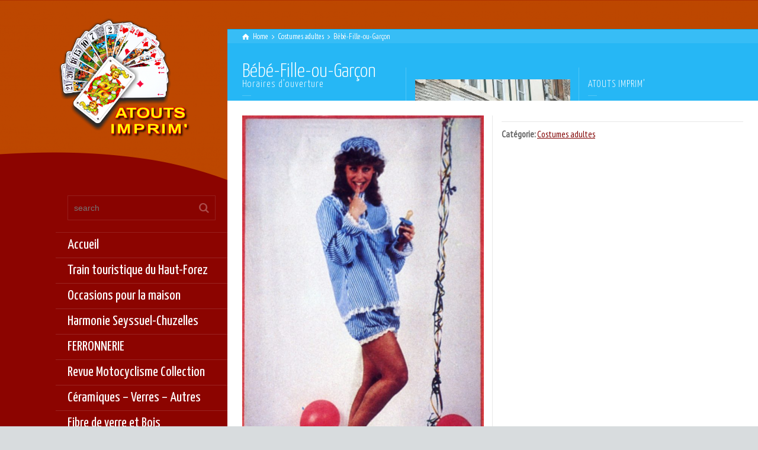

--- FILE ---
content_type: text/html; charset=UTF-8
request_url: https://atoutsimprim-vienne.fr/product-details/bebe-fille-ou-garcon/
body_size: 12505
content:
<!doctype html>
<html lang="fr-FR" class="no-js">
<head> 
<meta charset="UTF-8" />  
<meta name="viewport" content="width=device-width, initial-scale=1, maximum-scale=1">
 
<title>Bébé-Fille-ou-Garçon &#8211; Atouts Imprim</title>
<meta name='robots' content='max-image-preview:large' />
<script type="text/javascript">/*<![CDATA[ */ var html = document.getElementsByTagName("html")[0]; html.className = html.className.replace("no-js", "js"); window.onerror=function(e,f){var body = document.getElementsByTagName("body")[0]; body.className = body.className.replace("rt-loading", ""); var e_file = document.createElement("a");e_file.href = f;console.log( e );console.log( e_file.pathname );}/* ]]>*/</script>
<link rel='dns-prefetch' href='//fonts.googleapis.com' />
<link rel="alternate" type="application/rss+xml" title="Atouts Imprim &raquo; Flux" href="https://atoutsimprim-vienne.fr/feed/" />
<link rel="alternate" type="application/rss+xml" title="Atouts Imprim &raquo; Flux des commentaires" href="https://atoutsimprim-vienne.fr/comments/feed/" />
<script type="text/javascript">
window._wpemojiSettings = {"baseUrl":"https:\/\/s.w.org\/images\/core\/emoji\/14.0.0\/72x72\/","ext":".png","svgUrl":"https:\/\/s.w.org\/images\/core\/emoji\/14.0.0\/svg\/","svgExt":".svg","source":{"concatemoji":"https:\/\/atoutsimprim-vienne.fr\/wp-includes\/js\/wp-emoji-release.min.js?ver=6.2.8"}};
/*! This file is auto-generated */
!function(e,a,t){var n,r,o,i=a.createElement("canvas"),p=i.getContext&&i.getContext("2d");function s(e,t){p.clearRect(0,0,i.width,i.height),p.fillText(e,0,0);e=i.toDataURL();return p.clearRect(0,0,i.width,i.height),p.fillText(t,0,0),e===i.toDataURL()}function c(e){var t=a.createElement("script");t.src=e,t.defer=t.type="text/javascript",a.getElementsByTagName("head")[0].appendChild(t)}for(o=Array("flag","emoji"),t.supports={everything:!0,everythingExceptFlag:!0},r=0;r<o.length;r++)t.supports[o[r]]=function(e){if(p&&p.fillText)switch(p.textBaseline="top",p.font="600 32px Arial",e){case"flag":return s("\ud83c\udff3\ufe0f\u200d\u26a7\ufe0f","\ud83c\udff3\ufe0f\u200b\u26a7\ufe0f")?!1:!s("\ud83c\uddfa\ud83c\uddf3","\ud83c\uddfa\u200b\ud83c\uddf3")&&!s("\ud83c\udff4\udb40\udc67\udb40\udc62\udb40\udc65\udb40\udc6e\udb40\udc67\udb40\udc7f","\ud83c\udff4\u200b\udb40\udc67\u200b\udb40\udc62\u200b\udb40\udc65\u200b\udb40\udc6e\u200b\udb40\udc67\u200b\udb40\udc7f");case"emoji":return!s("\ud83e\udef1\ud83c\udffb\u200d\ud83e\udef2\ud83c\udfff","\ud83e\udef1\ud83c\udffb\u200b\ud83e\udef2\ud83c\udfff")}return!1}(o[r]),t.supports.everything=t.supports.everything&&t.supports[o[r]],"flag"!==o[r]&&(t.supports.everythingExceptFlag=t.supports.everythingExceptFlag&&t.supports[o[r]]);t.supports.everythingExceptFlag=t.supports.everythingExceptFlag&&!t.supports.flag,t.DOMReady=!1,t.readyCallback=function(){t.DOMReady=!0},t.supports.everything||(n=function(){t.readyCallback()},a.addEventListener?(a.addEventListener("DOMContentLoaded",n,!1),e.addEventListener("load",n,!1)):(e.attachEvent("onload",n),a.attachEvent("onreadystatechange",function(){"complete"===a.readyState&&t.readyCallback()})),(e=t.source||{}).concatemoji?c(e.concatemoji):e.wpemoji&&e.twemoji&&(c(e.twemoji),c(e.wpemoji)))}(window,document,window._wpemojiSettings);
</script>
<style type="text/css">
img.wp-smiley,
img.emoji {
	display: inline !important;
	border: none !important;
	box-shadow: none !important;
	height: 1em !important;
	width: 1em !important;
	margin: 0 0.07em !important;
	vertical-align: -0.1em !important;
	background: none !important;
	padding: 0 !important;
}
</style>
	<link rel='stylesheet' id='wp-block-library-css' href='https://atoutsimprim-vienne.fr/wp-includes/css/dist/block-library/style.min.css?ver=6.2.8' type='text/css' media='all' />
<link rel='stylesheet' id='classic-theme-styles-css' href='https://atoutsimprim-vienne.fr/wp-includes/css/classic-themes.min.css?ver=6.2.8' type='text/css' media='all' />
<style id='global-styles-inline-css' type='text/css'>
body{--wp--preset--color--black: #000000;--wp--preset--color--cyan-bluish-gray: #abb8c3;--wp--preset--color--white: #ffffff;--wp--preset--color--pale-pink: #f78da7;--wp--preset--color--vivid-red: #cf2e2e;--wp--preset--color--luminous-vivid-orange: #ff6900;--wp--preset--color--luminous-vivid-amber: #fcb900;--wp--preset--color--light-green-cyan: #7bdcb5;--wp--preset--color--vivid-green-cyan: #00d084;--wp--preset--color--pale-cyan-blue: #8ed1fc;--wp--preset--color--vivid-cyan-blue: #0693e3;--wp--preset--color--vivid-purple: #9b51e0;--wp--preset--gradient--vivid-cyan-blue-to-vivid-purple: linear-gradient(135deg,rgba(6,147,227,1) 0%,rgb(155,81,224) 100%);--wp--preset--gradient--light-green-cyan-to-vivid-green-cyan: linear-gradient(135deg,rgb(122,220,180) 0%,rgb(0,208,130) 100%);--wp--preset--gradient--luminous-vivid-amber-to-luminous-vivid-orange: linear-gradient(135deg,rgba(252,185,0,1) 0%,rgba(255,105,0,1) 100%);--wp--preset--gradient--luminous-vivid-orange-to-vivid-red: linear-gradient(135deg,rgba(255,105,0,1) 0%,rgb(207,46,46) 100%);--wp--preset--gradient--very-light-gray-to-cyan-bluish-gray: linear-gradient(135deg,rgb(238,238,238) 0%,rgb(169,184,195) 100%);--wp--preset--gradient--cool-to-warm-spectrum: linear-gradient(135deg,rgb(74,234,220) 0%,rgb(151,120,209) 20%,rgb(207,42,186) 40%,rgb(238,44,130) 60%,rgb(251,105,98) 80%,rgb(254,248,76) 100%);--wp--preset--gradient--blush-light-purple: linear-gradient(135deg,rgb(255,206,236) 0%,rgb(152,150,240) 100%);--wp--preset--gradient--blush-bordeaux: linear-gradient(135deg,rgb(254,205,165) 0%,rgb(254,45,45) 50%,rgb(107,0,62) 100%);--wp--preset--gradient--luminous-dusk: linear-gradient(135deg,rgb(255,203,112) 0%,rgb(199,81,192) 50%,rgb(65,88,208) 100%);--wp--preset--gradient--pale-ocean: linear-gradient(135deg,rgb(255,245,203) 0%,rgb(182,227,212) 50%,rgb(51,167,181) 100%);--wp--preset--gradient--electric-grass: linear-gradient(135deg,rgb(202,248,128) 0%,rgb(113,206,126) 100%);--wp--preset--gradient--midnight: linear-gradient(135deg,rgb(2,3,129) 0%,rgb(40,116,252) 100%);--wp--preset--duotone--dark-grayscale: url('#wp-duotone-dark-grayscale');--wp--preset--duotone--grayscale: url('#wp-duotone-grayscale');--wp--preset--duotone--purple-yellow: url('#wp-duotone-purple-yellow');--wp--preset--duotone--blue-red: url('#wp-duotone-blue-red');--wp--preset--duotone--midnight: url('#wp-duotone-midnight');--wp--preset--duotone--magenta-yellow: url('#wp-duotone-magenta-yellow');--wp--preset--duotone--purple-green: url('#wp-duotone-purple-green');--wp--preset--duotone--blue-orange: url('#wp-duotone-blue-orange');--wp--preset--font-size--small: 13px;--wp--preset--font-size--medium: 20px;--wp--preset--font-size--large: 36px;--wp--preset--font-size--x-large: 42px;--wp--preset--spacing--20: 0.44rem;--wp--preset--spacing--30: 0.67rem;--wp--preset--spacing--40: 1rem;--wp--preset--spacing--50: 1.5rem;--wp--preset--spacing--60: 2.25rem;--wp--preset--spacing--70: 3.38rem;--wp--preset--spacing--80: 5.06rem;--wp--preset--shadow--natural: 6px 6px 9px rgba(0, 0, 0, 0.2);--wp--preset--shadow--deep: 12px 12px 50px rgba(0, 0, 0, 0.4);--wp--preset--shadow--sharp: 6px 6px 0px rgba(0, 0, 0, 0.2);--wp--preset--shadow--outlined: 6px 6px 0px -3px rgba(255, 255, 255, 1), 6px 6px rgba(0, 0, 0, 1);--wp--preset--shadow--crisp: 6px 6px 0px rgba(0, 0, 0, 1);}:where(.is-layout-flex){gap: 0.5em;}body .is-layout-flow > .alignleft{float: left;margin-inline-start: 0;margin-inline-end: 2em;}body .is-layout-flow > .alignright{float: right;margin-inline-start: 2em;margin-inline-end: 0;}body .is-layout-flow > .aligncenter{margin-left: auto !important;margin-right: auto !important;}body .is-layout-constrained > .alignleft{float: left;margin-inline-start: 0;margin-inline-end: 2em;}body .is-layout-constrained > .alignright{float: right;margin-inline-start: 2em;margin-inline-end: 0;}body .is-layout-constrained > .aligncenter{margin-left: auto !important;margin-right: auto !important;}body .is-layout-constrained > :where(:not(.alignleft):not(.alignright):not(.alignfull)){max-width: var(--wp--style--global--content-size);margin-left: auto !important;margin-right: auto !important;}body .is-layout-constrained > .alignwide{max-width: var(--wp--style--global--wide-size);}body .is-layout-flex{display: flex;}body .is-layout-flex{flex-wrap: wrap;align-items: center;}body .is-layout-flex > *{margin: 0;}:where(.wp-block-columns.is-layout-flex){gap: 2em;}.has-black-color{color: var(--wp--preset--color--black) !important;}.has-cyan-bluish-gray-color{color: var(--wp--preset--color--cyan-bluish-gray) !important;}.has-white-color{color: var(--wp--preset--color--white) !important;}.has-pale-pink-color{color: var(--wp--preset--color--pale-pink) !important;}.has-vivid-red-color{color: var(--wp--preset--color--vivid-red) !important;}.has-luminous-vivid-orange-color{color: var(--wp--preset--color--luminous-vivid-orange) !important;}.has-luminous-vivid-amber-color{color: var(--wp--preset--color--luminous-vivid-amber) !important;}.has-light-green-cyan-color{color: var(--wp--preset--color--light-green-cyan) !important;}.has-vivid-green-cyan-color{color: var(--wp--preset--color--vivid-green-cyan) !important;}.has-pale-cyan-blue-color{color: var(--wp--preset--color--pale-cyan-blue) !important;}.has-vivid-cyan-blue-color{color: var(--wp--preset--color--vivid-cyan-blue) !important;}.has-vivid-purple-color{color: var(--wp--preset--color--vivid-purple) !important;}.has-black-background-color{background-color: var(--wp--preset--color--black) !important;}.has-cyan-bluish-gray-background-color{background-color: var(--wp--preset--color--cyan-bluish-gray) !important;}.has-white-background-color{background-color: var(--wp--preset--color--white) !important;}.has-pale-pink-background-color{background-color: var(--wp--preset--color--pale-pink) !important;}.has-vivid-red-background-color{background-color: var(--wp--preset--color--vivid-red) !important;}.has-luminous-vivid-orange-background-color{background-color: var(--wp--preset--color--luminous-vivid-orange) !important;}.has-luminous-vivid-amber-background-color{background-color: var(--wp--preset--color--luminous-vivid-amber) !important;}.has-light-green-cyan-background-color{background-color: var(--wp--preset--color--light-green-cyan) !important;}.has-vivid-green-cyan-background-color{background-color: var(--wp--preset--color--vivid-green-cyan) !important;}.has-pale-cyan-blue-background-color{background-color: var(--wp--preset--color--pale-cyan-blue) !important;}.has-vivid-cyan-blue-background-color{background-color: var(--wp--preset--color--vivid-cyan-blue) !important;}.has-vivid-purple-background-color{background-color: var(--wp--preset--color--vivid-purple) !important;}.has-black-border-color{border-color: var(--wp--preset--color--black) !important;}.has-cyan-bluish-gray-border-color{border-color: var(--wp--preset--color--cyan-bluish-gray) !important;}.has-white-border-color{border-color: var(--wp--preset--color--white) !important;}.has-pale-pink-border-color{border-color: var(--wp--preset--color--pale-pink) !important;}.has-vivid-red-border-color{border-color: var(--wp--preset--color--vivid-red) !important;}.has-luminous-vivid-orange-border-color{border-color: var(--wp--preset--color--luminous-vivid-orange) !important;}.has-luminous-vivid-amber-border-color{border-color: var(--wp--preset--color--luminous-vivid-amber) !important;}.has-light-green-cyan-border-color{border-color: var(--wp--preset--color--light-green-cyan) !important;}.has-vivid-green-cyan-border-color{border-color: var(--wp--preset--color--vivid-green-cyan) !important;}.has-pale-cyan-blue-border-color{border-color: var(--wp--preset--color--pale-cyan-blue) !important;}.has-vivid-cyan-blue-border-color{border-color: var(--wp--preset--color--vivid-cyan-blue) !important;}.has-vivid-purple-border-color{border-color: var(--wp--preset--color--vivid-purple) !important;}.has-vivid-cyan-blue-to-vivid-purple-gradient-background{background: var(--wp--preset--gradient--vivid-cyan-blue-to-vivid-purple) !important;}.has-light-green-cyan-to-vivid-green-cyan-gradient-background{background: var(--wp--preset--gradient--light-green-cyan-to-vivid-green-cyan) !important;}.has-luminous-vivid-amber-to-luminous-vivid-orange-gradient-background{background: var(--wp--preset--gradient--luminous-vivid-amber-to-luminous-vivid-orange) !important;}.has-luminous-vivid-orange-to-vivid-red-gradient-background{background: var(--wp--preset--gradient--luminous-vivid-orange-to-vivid-red) !important;}.has-very-light-gray-to-cyan-bluish-gray-gradient-background{background: var(--wp--preset--gradient--very-light-gray-to-cyan-bluish-gray) !important;}.has-cool-to-warm-spectrum-gradient-background{background: var(--wp--preset--gradient--cool-to-warm-spectrum) !important;}.has-blush-light-purple-gradient-background{background: var(--wp--preset--gradient--blush-light-purple) !important;}.has-blush-bordeaux-gradient-background{background: var(--wp--preset--gradient--blush-bordeaux) !important;}.has-luminous-dusk-gradient-background{background: var(--wp--preset--gradient--luminous-dusk) !important;}.has-pale-ocean-gradient-background{background: var(--wp--preset--gradient--pale-ocean) !important;}.has-electric-grass-gradient-background{background: var(--wp--preset--gradient--electric-grass) !important;}.has-midnight-gradient-background{background: var(--wp--preset--gradient--midnight) !important;}.has-small-font-size{font-size: var(--wp--preset--font-size--small) !important;}.has-medium-font-size{font-size: var(--wp--preset--font-size--medium) !important;}.has-large-font-size{font-size: var(--wp--preset--font-size--large) !important;}.has-x-large-font-size{font-size: var(--wp--preset--font-size--x-large) !important;}
.wp-block-navigation a:where(:not(.wp-element-button)){color: inherit;}
:where(.wp-block-columns.is-layout-flex){gap: 2em;}
.wp-block-pullquote{font-size: 1.5em;line-height: 1.6;}
</style>
<link rel='stylesheet' id='bootstrap-css' href='https://atoutsimprim-vienne.fr/wp-content/themes/rttheme19/css/layout1/bootstrap.css?ver=2.10' type='text/css' media='all' />
<link rel='stylesheet' id='theme-style-all-css' href='https://atoutsimprim-vienne.fr/wp-content/themes/rttheme19/css/layout1/style.css?ver=2.10' type='text/css' media='all' />
<link rel='stylesheet' id='mediaelement-skin-css' href='https://atoutsimprim-vienne.fr/wp-content/themes/rttheme19/css/mejs-skin.css?ver=2.10' type='text/css' media='all' />
<link rel='stylesheet' id='fontello-css' href='https://atoutsimprim-vienne.fr/wp-content/themes/rttheme19/css/fontello/css/fontello.css?ver=2.10' type='text/css' media='all' />
<link rel='stylesheet' id='jquery-owl-carousel-css' href='https://atoutsimprim-vienne.fr/wp-content/themes/rttheme19/css/owl-carousel.css?ver=2.10' type='text/css' media='all' />
<link rel='stylesheet' id='lightgallery-css' href='https://atoutsimprim-vienne.fr/wp-content/themes/rttheme19/css/lightbox/lightgallery.min.css?ver=2.10' type='text/css' media='all' />
<!--[if IE 9]>
<link rel='stylesheet' id='theme-ie9-css' href='https://atoutsimprim-vienne.fr/wp-content/themes/rttheme19/css/ie9.css?ver=2.10' type='text/css' media='all' />
<![endif]-->
<link rel='stylesheet' id='theme-style-css' href='https://atoutsimprim-vienne.fr/wp-content/themes/rttheme19/style.css?ver=6.2.8' type='text/css' media='all' />
<link rel='stylesheet' id='theme-dynamic-css' href='https://atoutsimprim-vienne.fr/wp-content/uploads/rttheme19/dynamic-style.css?ver=230628151009' type='text/css' media='all' />
<link rel='stylesheet' id='rt-google-fonts-css' href='//fonts.googleapis.com/css?family=Yanone+Kaffeesatz%3A300%2Cregular%7CPT+Sans+Narrow%3Aregular&#038;subset=latin-ext%2Ccyrillic-ext%2Clatin&#038;ver=1.0.0' type='text/css' media='all' />
<script type='text/javascript' src='https://atoutsimprim-vienne.fr/wp-includes/js/jquery/jquery.min.js?ver=3.6.4' id='jquery-core-js'></script>
<script type='text/javascript' src='https://atoutsimprim-vienne.fr/wp-includes/js/jquery/jquery-migrate.min.js?ver=3.4.0' id='jquery-migrate-js'></script>
<script type='text/javascript' src='https://atoutsimprim-vienne.fr/wp-content/themes/rttheme19/js/pace.js?ver=2.10' id='pace-js'></script>
<script type='text/javascript' src='https://atoutsimprim-vienne.fr/wp-content/themes/rttheme19/js/modernizr.min.js?ver=2.10' id='modernizr-js'></script>
<link rel="https://api.w.org/" href="https://atoutsimprim-vienne.fr/wp-json/" /><link rel="EditURI" type="application/rsd+xml" title="RSD" href="https://atoutsimprim-vienne.fr/xmlrpc.php?rsd" />
<link rel="wlwmanifest" type="application/wlwmanifest+xml" href="https://atoutsimprim-vienne.fr/wp-includes/wlwmanifest.xml" />
<meta name="generator" content="WordPress 6.2.8" />
<link rel="canonical" href="https://atoutsimprim-vienne.fr/product-details/bebe-fille-ou-garcon/" />
<link rel='shortlink' href='https://atoutsimprim-vienne.fr/?p=1509' />
<link rel="alternate" type="application/json+oembed" href="https://atoutsimprim-vienne.fr/wp-json/oembed/1.0/embed?url=https%3A%2F%2Fatoutsimprim-vienne.fr%2Fproduct-details%2Fbebe-fille-ou-garcon%2F" />
<link rel="alternate" type="text/xml+oembed" href="https://atoutsimprim-vienne.fr/wp-json/oembed/1.0/embed?url=https%3A%2F%2Fatoutsimprim-vienne.fr%2Fproduct-details%2Fbebe-fille-ou-garcon%2F&#038;format=xml" />

		<!-- GA Google Analytics @ https://m0n.co/ga -->
		<script async src="https://www.googletagmanager.com/gtag/js?id=G-GYSKRTWCR3"></script>
		<script>
			window.dataLayer = window.dataLayer || [];
			function gtag(){dataLayer.push(arguments);}
			gtag('js', new Date());
			gtag('config', 'G-GYSKRTWCR3');
		</script>

	
<!--[if lt IE 9]><script src="https://atoutsimprim-vienne.fr/wp-content/themes/rttheme19/js/html5shiv.min.js"></script><![endif]-->
<!--[if gte IE 9]> <style type="text/css"> .gradient { filter: none; } </style> <![endif]-->

<!--Theme Version:2.10 Plugin Version:2.10-->
<meta name="generator" content="Powered by WPBakery Page Builder - drag and drop page builder for WordPress."/>
<meta name="generator" content="Powered by Slider Revolution 6.6.14 - responsive, Mobile-Friendly Slider Plugin for WordPress with comfortable drag and drop interface." />
<link rel="icon" href="https://atoutsimprim-vienne.fr/wp-content/uploads/2017/04/cropped-carreau-32x32.png" sizes="32x32" />
<link rel="icon" href="https://atoutsimprim-vienne.fr/wp-content/uploads/2017/04/cropped-carreau-192x192.png" sizes="192x192" />
<link rel="apple-touch-icon" href="https://atoutsimprim-vienne.fr/wp-content/uploads/2017/04/cropped-carreau-180x180.png" />
<meta name="msapplication-TileImage" content="https://atoutsimprim-vienne.fr/wp-content/uploads/2017/04/cropped-carreau-270x270.png" />
<script>function setREVStartSize(e){
			//window.requestAnimationFrame(function() {
				window.RSIW = window.RSIW===undefined ? window.innerWidth : window.RSIW;
				window.RSIH = window.RSIH===undefined ? window.innerHeight : window.RSIH;
				try {
					var pw = document.getElementById(e.c).parentNode.offsetWidth,
						newh;
					pw = pw===0 || isNaN(pw) || (e.l=="fullwidth" || e.layout=="fullwidth") ? window.RSIW : pw;
					e.tabw = e.tabw===undefined ? 0 : parseInt(e.tabw);
					e.thumbw = e.thumbw===undefined ? 0 : parseInt(e.thumbw);
					e.tabh = e.tabh===undefined ? 0 : parseInt(e.tabh);
					e.thumbh = e.thumbh===undefined ? 0 : parseInt(e.thumbh);
					e.tabhide = e.tabhide===undefined ? 0 : parseInt(e.tabhide);
					e.thumbhide = e.thumbhide===undefined ? 0 : parseInt(e.thumbhide);
					e.mh = e.mh===undefined || e.mh=="" || e.mh==="auto" ? 0 : parseInt(e.mh,0);
					if(e.layout==="fullscreen" || e.l==="fullscreen")
						newh = Math.max(e.mh,window.RSIH);
					else{
						e.gw = Array.isArray(e.gw) ? e.gw : [e.gw];
						for (var i in e.rl) if (e.gw[i]===undefined || e.gw[i]===0) e.gw[i] = e.gw[i-1];
						e.gh = e.el===undefined || e.el==="" || (Array.isArray(e.el) && e.el.length==0)? e.gh : e.el;
						e.gh = Array.isArray(e.gh) ? e.gh : [e.gh];
						for (var i in e.rl) if (e.gh[i]===undefined || e.gh[i]===0) e.gh[i] = e.gh[i-1];
											
						var nl = new Array(e.rl.length),
							ix = 0,
							sl;
						e.tabw = e.tabhide>=pw ? 0 : e.tabw;
						e.thumbw = e.thumbhide>=pw ? 0 : e.thumbw;
						e.tabh = e.tabhide>=pw ? 0 : e.tabh;
						e.thumbh = e.thumbhide>=pw ? 0 : e.thumbh;
						for (var i in e.rl) nl[i] = e.rl[i]<window.RSIW ? 0 : e.rl[i];
						sl = nl[0];
						for (var i in nl) if (sl>nl[i] && nl[i]>0) { sl = nl[i]; ix=i;}
						var m = pw>(e.gw[ix]+e.tabw+e.thumbw) ? 1 : (pw-(e.tabw+e.thumbw)) / (e.gw[ix]);
						newh =  (e.gh[ix] * m) + (e.tabh + e.thumbh);
					}
					var el = document.getElementById(e.c);
					if (el!==null && el) el.style.height = newh+"px";
					el = document.getElementById(e.c+"_wrapper");
					if (el!==null && el) {
						el.style.height = newh+"px";
						el.style.display = "block";
					}
				} catch(e){
					console.log("Failure at Presize of Slider:" + e)
				}
			//});
		  };</script>
<noscript><style> .wpb_animate_when_almost_visible { opacity: 1; }</style></noscript></head>
<body class="products-template-default single single-products postid-1509 wp-embed-responsive rt-loading  layout1 wpb-js-composer js-comp-ver-6.13.0 vc_responsive">
<svg xmlns="http://www.w3.org/2000/svg" viewBox="0 0 0 0" width="0" height="0" focusable="false" role="none" style="visibility: hidden; position: absolute; left: -9999px; overflow: hidden;" ><defs><filter id="wp-duotone-dark-grayscale"><feColorMatrix color-interpolation-filters="sRGB" type="matrix" values=" .299 .587 .114 0 0 .299 .587 .114 0 0 .299 .587 .114 0 0 .299 .587 .114 0 0 " /><feComponentTransfer color-interpolation-filters="sRGB" ><feFuncR type="table" tableValues="0 0.49803921568627" /><feFuncG type="table" tableValues="0 0.49803921568627" /><feFuncB type="table" tableValues="0 0.49803921568627" /><feFuncA type="table" tableValues="1 1" /></feComponentTransfer><feComposite in2="SourceGraphic" operator="in" /></filter></defs></svg><svg xmlns="http://www.w3.org/2000/svg" viewBox="0 0 0 0" width="0" height="0" focusable="false" role="none" style="visibility: hidden; position: absolute; left: -9999px; overflow: hidden;" ><defs><filter id="wp-duotone-grayscale"><feColorMatrix color-interpolation-filters="sRGB" type="matrix" values=" .299 .587 .114 0 0 .299 .587 .114 0 0 .299 .587 .114 0 0 .299 .587 .114 0 0 " /><feComponentTransfer color-interpolation-filters="sRGB" ><feFuncR type="table" tableValues="0 1" /><feFuncG type="table" tableValues="0 1" /><feFuncB type="table" tableValues="0 1" /><feFuncA type="table" tableValues="1 1" /></feComponentTransfer><feComposite in2="SourceGraphic" operator="in" /></filter></defs></svg><svg xmlns="http://www.w3.org/2000/svg" viewBox="0 0 0 0" width="0" height="0" focusable="false" role="none" style="visibility: hidden; position: absolute; left: -9999px; overflow: hidden;" ><defs><filter id="wp-duotone-purple-yellow"><feColorMatrix color-interpolation-filters="sRGB" type="matrix" values=" .299 .587 .114 0 0 .299 .587 .114 0 0 .299 .587 .114 0 0 .299 .587 .114 0 0 " /><feComponentTransfer color-interpolation-filters="sRGB" ><feFuncR type="table" tableValues="0.54901960784314 0.98823529411765" /><feFuncG type="table" tableValues="0 1" /><feFuncB type="table" tableValues="0.71764705882353 0.25490196078431" /><feFuncA type="table" tableValues="1 1" /></feComponentTransfer><feComposite in2="SourceGraphic" operator="in" /></filter></defs></svg><svg xmlns="http://www.w3.org/2000/svg" viewBox="0 0 0 0" width="0" height="0" focusable="false" role="none" style="visibility: hidden; position: absolute; left: -9999px; overflow: hidden;" ><defs><filter id="wp-duotone-blue-red"><feColorMatrix color-interpolation-filters="sRGB" type="matrix" values=" .299 .587 .114 0 0 .299 .587 .114 0 0 .299 .587 .114 0 0 .299 .587 .114 0 0 " /><feComponentTransfer color-interpolation-filters="sRGB" ><feFuncR type="table" tableValues="0 1" /><feFuncG type="table" tableValues="0 0.27843137254902" /><feFuncB type="table" tableValues="0.5921568627451 0.27843137254902" /><feFuncA type="table" tableValues="1 1" /></feComponentTransfer><feComposite in2="SourceGraphic" operator="in" /></filter></defs></svg><svg xmlns="http://www.w3.org/2000/svg" viewBox="0 0 0 0" width="0" height="0" focusable="false" role="none" style="visibility: hidden; position: absolute; left: -9999px; overflow: hidden;" ><defs><filter id="wp-duotone-midnight"><feColorMatrix color-interpolation-filters="sRGB" type="matrix" values=" .299 .587 .114 0 0 .299 .587 .114 0 0 .299 .587 .114 0 0 .299 .587 .114 0 0 " /><feComponentTransfer color-interpolation-filters="sRGB" ><feFuncR type="table" tableValues="0 0" /><feFuncG type="table" tableValues="0 0.64705882352941" /><feFuncB type="table" tableValues="0 1" /><feFuncA type="table" tableValues="1 1" /></feComponentTransfer><feComposite in2="SourceGraphic" operator="in" /></filter></defs></svg><svg xmlns="http://www.w3.org/2000/svg" viewBox="0 0 0 0" width="0" height="0" focusable="false" role="none" style="visibility: hidden; position: absolute; left: -9999px; overflow: hidden;" ><defs><filter id="wp-duotone-magenta-yellow"><feColorMatrix color-interpolation-filters="sRGB" type="matrix" values=" .299 .587 .114 0 0 .299 .587 .114 0 0 .299 .587 .114 0 0 .299 .587 .114 0 0 " /><feComponentTransfer color-interpolation-filters="sRGB" ><feFuncR type="table" tableValues="0.78039215686275 1" /><feFuncG type="table" tableValues="0 0.94901960784314" /><feFuncB type="table" tableValues="0.35294117647059 0.47058823529412" /><feFuncA type="table" tableValues="1 1" /></feComponentTransfer><feComposite in2="SourceGraphic" operator="in" /></filter></defs></svg><svg xmlns="http://www.w3.org/2000/svg" viewBox="0 0 0 0" width="0" height="0" focusable="false" role="none" style="visibility: hidden; position: absolute; left: -9999px; overflow: hidden;" ><defs><filter id="wp-duotone-purple-green"><feColorMatrix color-interpolation-filters="sRGB" type="matrix" values=" .299 .587 .114 0 0 .299 .587 .114 0 0 .299 .587 .114 0 0 .299 .587 .114 0 0 " /><feComponentTransfer color-interpolation-filters="sRGB" ><feFuncR type="table" tableValues="0.65098039215686 0.40392156862745" /><feFuncG type="table" tableValues="0 1" /><feFuncB type="table" tableValues="0.44705882352941 0.4" /><feFuncA type="table" tableValues="1 1" /></feComponentTransfer><feComposite in2="SourceGraphic" operator="in" /></filter></defs></svg><svg xmlns="http://www.w3.org/2000/svg" viewBox="0 0 0 0" width="0" height="0" focusable="false" role="none" style="visibility: hidden; position: absolute; left: -9999px; overflow: hidden;" ><defs><filter id="wp-duotone-blue-orange"><feColorMatrix color-interpolation-filters="sRGB" type="matrix" values=" .299 .587 .114 0 0 .299 .587 .114 0 0 .299 .587 .114 0 0 .299 .587 .114 0 0 " /><feComponentTransfer color-interpolation-filters="sRGB" ><feFuncR type="table" tableValues="0.098039215686275 1" /><feFuncG type="table" tableValues="0 0.66274509803922" /><feFuncB type="table" tableValues="0.84705882352941 0.41960784313725" /><feFuncA type="table" tableValues="1 1" /></feComponentTransfer><feComposite in2="SourceGraphic" operator="in" /></filter></defs></svg>
		<!-- loader -->
		<div id="loader-wrapper"><div id="loader"></div></div>
		<!-- / #loader -->
		
<!-- background wrapper -->
<div id="container">   
 
	
	<!-- left side -->
			

	<div id="left_side" class="fixed_position scroll classic active " data-parallax-effect="">
		<!-- left side background --><div class="left-side-background-holder"><div class="left-side-background"></div></div>


				
		<!-- side contents -->
		<div id="side_content" data-position-y="0">

			
			<!-- logo -->
			<div id="logo" class="site-logo">
				 <a href="https://atoutsimprim-vienne.fr" title="Atouts Imprim"><img src="https://atoutsimprim-vienne.fr/wp-content/uploads/2015/11/logo_cartes.png" alt="Atouts Imprim" width="400" height="380" class="main_logo" /></a> 			</div><!-- / end #logo -->

			<div id="tools" class="widgets_holder side-element sidebar-widgets"><div class="widget widget_search"><form method="get"  action="https://atoutsimprim-vienne.fr/"  class="wp-search-form rt_form">
	<ul>
		<li><input type="text" class='search showtextback' placeholder="search" name="s" /><span class="icon-search-1"></span></li>
	</ul>
	</form></div></div>
			<!-- navigation holder -->
			<div class="navigation_holder side-element">

				<!-- navigation holder -->
				    

				<ul id="navigation" class="menu"><li id='menu-item-6883' data-depth='0' class="menu-item menu-item-type-post_type menu-item-object-page menu-item-home"><a  href="https://atoutsimprim-vienne.fr/">Accueil</a> </li>
<li id='menu-item-9559' data-depth='0' class="menu-item menu-item-type-taxonomy menu-item-object-product_categories menu-item-has-children"><a  href="https://atoutsimprim-vienne.fr/products/train-touristique-du-haut-forez/">Train touristique du Haut-Forez</a> 
<ul class="sub-menu">
<li id='menu-item-11161' data-depth='1' class="menu-item menu-item-type-taxonomy menu-item-object-product_categories menu-item-has-children has-sub-title"><a  href="https://atoutsimprim-vienne.fr/products/train-restaurant-a-themes/">Train restaurant à thèmes<span>Train 100 places maxi. Service à la table tout compris?</span></a> 
	<ul class="sub-menu">
<li id='menu-item-11729' data-depth='2' class="menu-item menu-item-type-taxonomy menu-item-object-product_categories"><a  href="https://atoutsimprim-vienne.fr/products/21eme-trifola-fete-de-la-pomme-de-terre/">La Trifòla 21ème Fête de la Pomme de Terre</a> </li>
	</ul>
</li>
<li id='menu-item-9581' data-depth='1' class="menu-item menu-item-type-taxonomy menu-item-object-product_categories menu-item-has-children"><a  href="https://atoutsimprim-vienne.fr/products/autocollants-ecussons/">Autocollants &#8211; Ecussons</a> 
	<ul class="sub-menu">
<li id='menu-item-10106' data-depth='2' class="menu-item menu-item-type-taxonomy menu-item-object-product_categories has-sub-title"><a  href="https://atoutsimprim-vienne.fr/products/essuie-lunettes-du-cfhf/">Essuie-lunettes du CFHF<span>Autorail X 2425 moteur diesel Renault</span></a> </li>
<li id='menu-item-11492' data-depth='2' class="menu-item menu-item-type-taxonomy menu-item-object-product_categories has-sub-title"><a  href="https://atoutsimprim-vienne.fr/products/etui-lunettes-du-cfhf/">Étui-lunettes du CFHF<span>Textile polyester pour ranger les lunettes</span></a> </li>
	</ul>
</li>
<li id='menu-item-9563' data-depth='1' class="menu-item menu-item-type-taxonomy menu-item-object-product_categories"><a  href="https://atoutsimprim-vienne.fr/products/horloges-du-cfhf/">Horloges du CFHF</a> </li>
<li id='menu-item-10012' data-depth='1' class="menu-item menu-item-type-taxonomy menu-item-object-product_categories"><a  href="https://atoutsimprim-vienne.fr/products/magnets-du-cfhf/">Magnets du CFHF</a> </li>
<li id='menu-item-9560' data-depth='1' class="menu-item menu-item-type-taxonomy menu-item-object-product_categories menu-item-has-children"><a  href="https://atoutsimprim-vienne.fr/products/mugs-du-cfhf/">Mugs du CFHF</a> 
	<ul class="sub-menu">
<li id='menu-item-10015' data-depth='2' class="menu-item menu-item-type-taxonomy menu-item-object-product_categories"><a  href="https://atoutsimprim-vienne.fr/products/puzzle-du-cfhf/">Puzzle du CFHF</a> </li>
	</ul>
</li>
<li id='menu-item-10136' data-depth='1' class="menu-item menu-item-type-taxonomy menu-item-object-product_categories"><a  href="https://atoutsimprim-vienne.fr/products/porte-cles-du-cfhf/">Porte-clés du CFHF</a> </li>
<li id='menu-item-9561' data-depth='1' class="menu-item menu-item-type-taxonomy menu-item-object-product_categories menu-item-has-children"><a  href="https://atoutsimprim-vienne.fr/products/sac-shopping-du-cfhf/">Sac shopping du CFHF</a> 
	<ul class="sub-menu">
<li id='menu-item-9567' data-depth='2' class="menu-item menu-item-type-taxonomy menu-item-object-product_categories"><a  href="https://atoutsimprim-vienne.fr/products/set-de-table/">Set de table du CFHF</a> </li>
<li id='menu-item-12159' data-depth='2' class="menu-item menu-item-type-post_type menu-item-object-products"><a  href="https://atoutsimprim-vienne.fr/product-details/train-restaurant-de-la-fete-des-meres-du-4-juin-2023/">Train restaurant de la Fête des Mères du 4 juin 2023</a> </li>
<li id='menu-item-9657' data-depth='2' class="menu-item menu-item-type-taxonomy menu-item-object-product_categories"><a  href="https://atoutsimprim-vienne.fr/products/train-express-de-la-trifola/">Train express de la Trifola</a> </li>
	</ul>
</li>
<li id='menu-item-9572' data-depth='1' class="menu-item menu-item-type-taxonomy menu-item-object-product_categories menu-item-has-children"><a  href="https://atoutsimprim-vienne.fr/products/sous-verre-carre-et-rond/">Sous-verre carré et rond</a> 
	<ul class="sub-menu">
<li id='menu-item-9573' data-depth='2' class="menu-item menu-item-type-taxonomy menu-item-object-product_categories"><a  href="https://atoutsimprim-vienne.fr/products/sous-verre-puzzle/">Sous-verre puzzle</a> </li>
	</ul>
</li>
<li id='menu-item-9562' data-depth='1' class="menu-item menu-item-type-taxonomy menu-item-object-product_categories menu-item-has-children"><a  href="https://atoutsimprim-vienne.fr/products/tapis-de-souris-du-cfhf/">Tapis de souris du CFHF</a> 
	<ul class="sub-menu">
<li id='menu-item-9844' data-depth='2' class="menu-item menu-item-type-taxonomy menu-item-object-product_categories"><a  href="https://atoutsimprim-vienne.fr/products/trousse-a-crayons/">Trousse à Crayons du CFHF</a> </li>
	</ul>
</li>
<li id='menu-item-9725' data-depth='1' class="menu-item menu-item-type-taxonomy menu-item-object-product_categories"><a  href="https://atoutsimprim-vienne.fr/products/t-shirts-vetements-cfhf/">T-shirts, vêtements CFHF</a> </li>
<li id='menu-item-10044' data-depth='1' class="menu-item menu-item-type-taxonomy menu-item-object-product_categories"><a  href="https://atoutsimprim-vienne.fr/products/videos-du-cfhf/">Vidéos du CFHF</a> </li>
</ul>
</li>
<li id='menu-item-11856' data-depth='0' class="menu-item menu-item-type-taxonomy menu-item-object-product_categories"><a  href="https://atoutsimprim-vienne.fr/products/occasions-pour-la-maison/">Occasions pour la maison</a> </li>
<li id='menu-item-12004' data-depth='0' class="menu-item menu-item-type-taxonomy menu-item-object-product_categories"><a  href="https://atoutsimprim-vienne.fr/products/harmonie-seyssuel-chuzelles/">Harmonie Seyssuel-Chuzelles</a> </li>
<li id='menu-item-12889' data-depth='0' class="menu-item menu-item-type-taxonomy menu-item-object-product_categories"><a  href="https://atoutsimprim-vienne.fr/products/ferronnerie/">FERRONNERIE</a> </li>
<li id='menu-item-10651' data-depth='0' class="menu-item menu-item-type-taxonomy menu-item-object-product_categories"><a  href="https://atoutsimprim-vienne.fr/products/revue-motocyclisme-collection/">Revue Motocyclisme Collection</a> </li>
<li id='menu-item-9021' data-depth='0' class="menu-item menu-item-type-taxonomy menu-item-object-product_categories menu-item-has-children"><a  href="https://atoutsimprim-vienne.fr/products/ceramiques-verres-autres/">Céramiques &#8211; Verres &#8211; Autres</a> 
<ul class="sub-menu">
<li id='menu-item-6859' data-depth='1' class="menu-item menu-item-type-taxonomy menu-item-object-product_categories"><a  href="https://atoutsimprim-vienne.fr/products/mugs/">Mugs</a> </li>
<li id='menu-item-6860' data-depth='1' class="menu-item menu-item-type-taxonomy menu-item-object-product_categories"><a  href="https://atoutsimprim-vienne.fr/products/porte-cles-metal/">Porte-clés métal</a> </li>
</ul>
</li>
<li id='menu-item-6778' data-depth='0' class="menu-item menu-item-type-taxonomy menu-item-object-product_categories menu-item-has-children"><a  href="https://atoutsimprim-vienne.fr/products/fibre-de-verre-et-bois/">Fibre de verre et Bois</a> 
<ul class="sub-menu">
<li id='menu-item-6835' data-depth='1' class="menu-item menu-item-type-taxonomy menu-item-object-product_categories"><a  href="https://atoutsimprim-vienne.fr/products/horloges-de-bureau/">Horloges de Bureau</a> </li>
<li id='menu-item-6836' data-depth='1' class="menu-item menu-item-type-taxonomy menu-item-object-product_categories"><a  href="https://atoutsimprim-vienne.fr/products/horloges/">Horloges murales</a> </li>
<li id='menu-item-6838' data-depth='1' class="menu-item menu-item-type-taxonomy menu-item-object-product_categories"><a  href="https://atoutsimprim-vienne.fr/products/sous-verre-en-bois/">Sous-verre en bois</a> </li>
<li id='menu-item-6839' data-depth='1' class="menu-item menu-item-type-taxonomy menu-item-object-product_categories"><a  href="https://atoutsimprim-vienne.fr/products/sous-verre-musique/">Sous-verre Musique</a> </li>
</ul>
</li>
<li id='menu-item-6875' data-depth='0' class="menu-item menu-item-type-taxonomy menu-item-object-product_categories menu-item-has-children"><a  href="https://atoutsimprim-vienne.fr/products/textiles-coton/">Textiles coton</a> 
<ul class="sub-menu">
<li id='menu-item-6811' data-depth='1' class="menu-item menu-item-type-taxonomy menu-item-object-product_categories"><a  href="https://atoutsimprim-vienne.fr/products/casquettes/">Casquettes</a> </li>
<li id='menu-item-6813' data-depth='1' class="menu-item menu-item-type-taxonomy menu-item-object-product_categories"><a  href="https://atoutsimprim-vienne.fr/products/cravate-musique/">Cravate Musique et autres</a> </li>
<li id='menu-item-6814' data-depth='1' class="menu-item menu-item-type-taxonomy menu-item-object-product_categories"><a  href="https://atoutsimprim-vienne.fr/products/echarpes/">Écharpes-Rubans</a> </li>
<li id='menu-item-6863' data-depth='1' class="menu-item menu-item-type-taxonomy menu-item-object-product_categories"><a  href="https://atoutsimprim-vienne.fr/products/polos-textiles-coton/">Polos et Sweats</a> </li>
<li id='menu-item-6864' data-depth='1' class="menu-item menu-item-type-taxonomy menu-item-object-product_categories"><a  href="https://atoutsimprim-vienne.fr/products/sacs-shopping-coton/">Sacs shopping coton</a> </li>
<li id='menu-item-6870' data-depth='1' class="menu-item menu-item-type-taxonomy menu-item-object-product_categories"><a  href="https://atoutsimprim-vienne.fr/products/tee-shirts-textiles-polyester/">Tee-shirts</a> </li>
</ul>
</li>
<li id='menu-item-6876' data-depth='0' class="menu-item menu-item-type-taxonomy menu-item-object-product_categories menu-item-has-children"><a  href="https://atoutsimprim-vienne.fr/products/textiles-polyester/">Textiles polyester</a> 
<ul class="sub-menu">
<li id='menu-item-6804' data-depth='1' class="menu-item menu-item-type-taxonomy menu-item-object-product_categories"><a  href="https://atoutsimprim-vienne.fr/products/bavoirs/">Bavoirs</a> </li>
<li id='menu-item-6805' data-depth='1' class="menu-item menu-item-type-taxonomy menu-item-object-product_categories"><a  href="https://atoutsimprim-vienne.fr/products/casquettes-textiles-polyester/">Casquettes</a> </li>
<li id='menu-item-6806' data-depth='1' class="menu-item menu-item-type-taxonomy menu-item-object-product_categories"><a  href="https://atoutsimprim-vienne.fr/products/coussins-textiles-polyester/">Coussins</a> </li>
<li id='menu-item-6807' data-depth='1' class="menu-item menu-item-type-taxonomy menu-item-object-product_categories"><a  href="https://atoutsimprim-vienne.fr/products/cravates-polyester/">Cravates polyester</a> </li>
<li id='menu-item-6808' data-depth='1' class="menu-item menu-item-type-taxonomy menu-item-object-product_categories"><a  href="https://atoutsimprim-vienne.fr/products/echarpes-textiles-polyester/">Écharpes-Rubans</a> </li>
<li id='menu-item-6809' data-depth='1' class="menu-item menu-item-type-taxonomy menu-item-object-product_categories"><a  href="https://atoutsimprim-vienne.fr/products/fanions-drapeaux/">Fanions &#8211; Drapeaux</a> </li>
<li id='menu-item-6867' data-depth='1' class="menu-item menu-item-type-taxonomy menu-item-object-product_categories"><a  href="https://atoutsimprim-vienne.fr/products/serviettes/">Serviettes</a> </li>
<li id='menu-item-6866' data-depth='1' class="menu-item menu-item-type-taxonomy menu-item-object-product_categories"><a  href="https://atoutsimprim-vienne.fr/products/polos-textiles-polyester/">Polos-Sweats</a> </li>
<li id='menu-item-6868' data-depth='1' class="menu-item menu-item-type-taxonomy menu-item-object-product_categories"><a  href="https://atoutsimprim-vienne.fr/products/tabliers/">Tabliers</a> </li>
<li id='menu-item-6869' data-depth='1' class="menu-item menu-item-type-taxonomy menu-item-object-product_categories"><a  href="https://atoutsimprim-vienne.fr/products/tapis-de-souris/">Tapis de souris</a> </li>
<li id='menu-item-6865' data-depth='1' class="menu-item menu-item-type-taxonomy menu-item-object-product_categories"><a  href="https://atoutsimprim-vienne.fr/products/tee-shirts/">Tee-shirts</a> </li>
<li id='menu-item-6877' data-depth='1' class="menu-item menu-item-type-taxonomy menu-item-object-product_categories"><a  href="https://atoutsimprim-vienne.fr/products/trousses-sacs/">Trousses &#8211; Sacs</a> </li>
</ul>
</li>
<li id='menu-item-6874' data-depth='0' class="menu-item menu-item-type-taxonomy menu-item-object-product_categories menu-item-has-children"><a  href="https://atoutsimprim-vienne.fr/products/associations/">ASSOCIATIONS</a> 
<ul class="sub-menu">
<li id='menu-item-6799' data-depth='1' class="menu-item menu-item-type-taxonomy menu-item-object-product_categories"><a  href="https://atoutsimprim-vienne.fr/products/associations-sports/">Associations Sports</a> </li>
<li id='menu-item-12863' data-depth='1' class="menu-item menu-item-type-taxonomy menu-item-object-product_categories"><a  href="https://atoutsimprim-vienne.fr/products/cathedrale-vivante/">Cathédrale vivante</a> </li>
<li id='menu-item-12864' data-depth='1' class="menu-item menu-item-type-taxonomy menu-item-object-product_categories"><a  href="https://atoutsimprim-vienne.fr/products/les-amis-de-vienne/">Les Amis de Vienne</a> </li>
</ul>
</li>
<li id='menu-item-8934' data-depth='0' class="menu-item menu-item-type-taxonomy menu-item-object-product_categories menu-item-has-children"><a  href="https://atoutsimprim-vienne.fr/products/theme-les-pays/">Thème les Pays</a> 
<ul class="sub-menu">
<li id='menu-item-6843' data-depth='1' class="menu-item menu-item-type-taxonomy menu-item-object-product_categories"><a  href="https://atoutsimprim-vienne.fr/products/la-france/">La France</a> </li>
<li id='menu-item-6840' data-depth='1' class="menu-item menu-item-type-taxonomy menu-item-object-product_categories"><a  href="https://atoutsimprim-vienne.fr/products/larmenie/">L&rsquo;Arménie</a> </li>
<li id='menu-item-8969' data-depth='1' class="menu-item menu-item-type-taxonomy menu-item-object-product_categories"><a  href="https://atoutsimprim-vienne.fr/products/litalie/">L&rsquo;Italie</a> </li>
</ul>
</li>
<li id='menu-item-12861' data-depth='0' class="menu-item menu-item-type-taxonomy menu-item-object-product_categories menu-item-has-children has-sub-title"><a  href="https://atoutsimprim-vienne.fr/products/vide-magasin-tout-pour-les-fetes/">Vide Magasin TOUT POUR LES FÊTES<span>Vente à prix cassé des articles de fêtes : Décorations et accessoires. Déguisements adultes et enfants.</span></a> 
<ul class="sub-menu">
<li id='menu-item-8613' data-depth='1' class="menu-item menu-item-type-taxonomy menu-item-object-product_categories"><a  href="https://atoutsimprim-vienne.fr/products/conscrits/">Conscrits</a> </li>
<li id='menu-item-6819' data-depth='1' class="menu-item menu-item-type-taxonomy menu-item-object-product_categories"><a  href="https://atoutsimprim-vienne.fr/products/costumes-enfants/">Costumes enfants</a> </li>
<li id='menu-item-6818' data-depth='1' class="menu-item menu-item-type-taxonomy menu-item-object-product_categories current-products-ancestor current-menu-parent current-products-parent"><a  href="https://atoutsimprim-vienne.fr/products/costumes-adultes/">Costumes adultes</a> </li>
<li id='menu-item-9327' data-depth='1' class="menu-item menu-item-type-taxonomy menu-item-object-product_categories"><a  href="https://atoutsimprim-vienne.fr/products/menu-anniversaire/">Menu Anniversaire</a> </li>
<li id='menu-item-6881' data-depth='1' class="menu-item menu-item-type-taxonomy menu-item-object-product_categories menu-item-has-children"><a  href="https://atoutsimprim-vienne.fr/products/mariages/">Mariages &#8211; Baptêmes -Communions</a> 
	<ul class="sub-menu">
<li id='menu-item-6793' data-depth='2' class="menu-item menu-item-type-taxonomy menu-item-object-product_categories"><a  href="https://atoutsimprim-vienne.fr/products/accessoires-mariage/">Accessoires Mariage</a> </li>
<li id='menu-item-6794' data-depth='2' class="menu-item menu-item-type-taxonomy menu-item-object-product_categories"><a  href="https://atoutsimprim-vienne.fr/products/boite-a-dragees-mariage/">Boîte à dragées Mariage</a> </li>
<li id='menu-item-6855' data-depth='2' class="menu-item menu-item-type-taxonomy menu-item-object-product_categories"><a  href="https://atoutsimprim-vienne.fr/products/menu-mariage/">Menu Mariage</a> </li>
<li id='menu-item-6796' data-depth='2' class="menu-item menu-item-type-taxonomy menu-item-object-product_categories"><a  href="https://atoutsimprim-vienne.fr/products/decorations-mariage/">Décorations Mariage</a> </li>
<li id='menu-item-6797' data-depth='2' class="menu-item menu-item-type-taxonomy menu-item-object-product_categories"><a  href="https://atoutsimprim-vienne.fr/products/faire-part-mariage/">Faire-part mariage</a> </li>
<li id='menu-item-6795' data-depth='2' class="menu-item menu-item-type-taxonomy menu-item-object-product_categories"><a  href="https://atoutsimprim-vienne.fr/products/carte-de-table-remerciements/">Carte de table &#8211; Remerciements</a> </li>
<li id='menu-item-6798' data-depth='2' class="menu-item menu-item-type-taxonomy menu-item-object-product_categories"><a  href="https://atoutsimprim-vienne.fr/products/gants-chapeaux-mariage/">Gants-Chapeaux Mariage</a> </li>
<li id='menu-item-9326' data-depth='2' class="menu-item menu-item-type-taxonomy menu-item-object-product_categories menu-item-has-children"><a  href="https://atoutsimprim-vienne.fr/products/faire-part-bapteme/">Faire-part Baptême</a> 
		<ul class="sub-menu">
<li id='menu-item-9328' data-depth='3' class="menu-item menu-item-type-taxonomy menu-item-object-product_categories"><a  href="https://atoutsimprim-vienne.fr/products/menu-bapteme/">Menu Baptême</a> </li>
<li id='menu-item-9329' data-depth='3' class="menu-item menu-item-type-taxonomy menu-item-object-product_categories"><a  href="https://atoutsimprim-vienne.fr/products/menu-communion/">Menu Communion</a> </li>
<li id='menu-item-10321' data-depth='3' class="menu-item menu-item-type-taxonomy menu-item-object-product_categories"><a  href="https://atoutsimprim-vienne.fr/products/decos-a-themes/">Déco à Thèmes Anniversaire &#8211; Mariage &#8211; Retraite</a> </li>
<li id='menu-item-12165' data-depth='3' class="menu-item menu-item-type-taxonomy menu-item-object-product_categories menu-item-has-children"><a  href="https://atoutsimprim-vienne.fr/products/pompiers/">Pompiers</a> 
			<ul class="sub-menu">
<li id='menu-item-6792' data-depth='4' class="menu-item menu-item-type-taxonomy menu-item-object-product_categories menu-item-has-children"><a  href="https://atoutsimprim-vienne.fr/products/articles-grivois/">Grivois</a> 
				<ul class="sub-menu">
<li id='menu-item-6858' data-depth='5' class="menu-item menu-item-type-taxonomy menu-item-object-product_categories"><a  href="https://atoutsimprim-vienne.fr/products/menu-noel/">Menu Noël</a> </li>
				</ul>
</li>
			</ul>
</li>
		</ul>
</li>
	</ul>
</li>
</ul>
</li>
</ul>					
			</div><!-- / end .navigation_holder -->
	
			
            <!-- widgets holder -->
            <div class="widgets_holder side-element sidebar-widgets">
    			<div id="contact_info-3" class="widget widget_contact_info"><h5>ATOUTS IMPRIM</h5><div class="with_icons style-1"><div><span class="icon icon-home"></span><div>7, rue juiverie</br>38200 VIENNE</div></div><div><span class="icon icon-phone"></span><div>04 74 59 96 14</div></div><div><span class="icon icon-mail-1"></span><div><a href="mailto:atoutsimprim@orange.fr">atoutsimprim@orange.fr</a></div></div></div></div>            </div><!-- / end .widgets_holder -->

			

		</div><!-- / end #side_content -->


 	</div><!-- / end #left_side -->



	<!-- right side -->
	<div id="right_side" data-scrool-top="">

		<div id="top_bar" class="clearfix">

			<!-- top bar -->
			
				<div class="top_bar_container">    

		 			<!-- mobile logo -->
					<div id="mobile-logo" class="site-logo">

						<!-- mobile menu button -->
						<div class="mobile-menu-button icon-menu"></div>

						<!-- logo holder -->
						<div class="logo-holder">
							 <a href="https://atoutsimprim-vienne.fr" title="Atouts Imprim"><img src="https://atoutsimprim-vienne.fr/wp-content/uploads/2015/11/logo_cartes.png" alt="Atouts Imprim" width="400" height="380" class="main_logo" /></a> 						</div><!-- / end .logo-holder -->
					</div><!-- / end #mobile-logo -->


				</div><!-- / end div .top_bar_container -->    
			
		</div><!-- / end section #top_bar -->    

		<!-- main contents -->
		<div id="main_content">

		
<div class="content_row row sub_page_header default " style="background-color: rgba(255, 255, 255, 0.15);">
	
	<div class="content_row_wrapper underlap default" ><div class="col col-sm-12"><div class="breadcrumb"><ol itemscope itemtype="https://schema.org/BreadcrumbList">
<li itemprop="itemListElement" itemscope itemtype="https://schema.org/ListItem">
<a itemprop="item" typeof="WebPage" class="icon-home" href="https://atoutsimprim-vienne.fr"><span itemprop="name">Home</span></a>
<meta itemprop="position" content="1"></li>
 <span class="icon-angle-right"></span> <li itemprop="itemListElement" itemscope itemtype="https://schema.org/ListItem">
<a itemprop="item" typeof="WebPage" class="" href="https://atoutsimprim-vienne.fr/products/costumes-adultes/"><span itemprop="name">Costumes adultes</span></a>
<meta itemprop="position" content="2"></li>
 <span class="icon-angle-right"></span> <li itemprop="itemListElement" itemscope itemtype="https://schema.org/ListItem">
<span itemprop="name">Bébé-Fille-ou-Garçon</span>
<meta itemprop="position" content="3"></li>
</ol>
</div><section class="page-title"><h1>Bébé-Fille-ou-Garçon</h1></section></div></div>
</div>

		<div  class="content_row default-style no-composer overlap default no-sidebar"><div class="content_row_wrapper clearfix "><div class="col col-sm-12 col-xs-12 ">
				 
	 

			 

				
<div class="row border_grid  single-products" itemscope itemtype="http://schema.org/Product">
	
		<div class="product-summary col col-sm-12 col-xs-12">

								<div class="row fixed_heights ">
					
											<div class="col col-sm-6 col-xs-12">
					
							
				<div id="slider-1509-product-image-carosel" class="rt-carousel rt-image-carousel carousel-holder clearfix product-image-carosel rt-image-carousel" data-item-width="1" data-nav="true" data-dots="false" data-margin="15" data-autoplay="true" data-timeout="7500" data-loop="false" data-tablet-item-width="" data-mobile-item-width="1">
					<div class="owl-carousel">
						<div><a id="lightbox-669510" class="imgeffect zoom lightbox_" data-group="slider-carousel-319380" title="Enlarge Image" data-title="Bébé Fille ou Garçon" data-sub-html="#lightbox-669510-description" data-thumbnail="https://atoutsimprim-vienne.fr/wp-content/uploads/2015/12/Bébé-Fille-ou-Garçon-e1449351807734-75x50.jpg" data-thumbTooltip="" data-scaleUp="" data-href="" data-width="" data-height="" data-flashHasPriority="" data-poster="" data-autoplay="" data-audiotitle="" data-html="" href="https://atoutsimprim-vienne.fr/wp-content/uploads/2015/12/Bébé-Fille-ou-Garçon-e1449351807734.jpg" ><img src="https://atoutsimprim-vienne.fr/wp-content/uploads/2015/12/Bébé-Fille-ou-Garçon-e1449351807734-640x997.jpg" alt="" itemprop="image"></a>
			<div class="lighbox-description hidden" id="lightbox-669510-description">
				<strong>Bébé Fille ou Garçon</strong><br>
				
			</div></div>
					</div>
					
				</div>
			 

											</div><!-- end .col -->
						<div class="col col-sm-6 col-xs-12">
					
							<div class="product_meta"><span class="posted_in"><b>Catégorie:</b> <a href="https://atoutsimprim-vienne.fr/products/costumes-adultes/" rel="tag">Costumes adultes</a></span></div>
							<meta itemprop="name" content="Bébé-Fille-ou-Garçon">
							<meta itemprop="url" content="https://atoutsimprim-vienne.fr/product-details/bebe-fille-ou-garcon/"> 
							<span itemprop="offers" itemscope itemtype="http://schema.org/Offer"><meta itemprop="price" content=""></span>
					</div><!-- end .col -->	

				</div><!-- end .row -->


		</div><!-- end .col -->	



</div>
<div class="row product_content_row">

			<div class="col col-sm-12  col-xs-12">

			<div id="comments" class="rt_comments rt_form">


 
			


 

</div><!-- #comments -->
		</div><!-- end .col -->	

</div><!-- end .row.border_grid-->

					
		
				 
 

		

</div></div></div>
</div><!-- / end #main_content -->

<!-- footer -->
<footer id="footer" class="clearfix footer" data-footer="fixed_footer">
	<section class="footer_widgets content_row row clearfix footer border_grid fixed_heights footer_contents default"><div class="content_row_wrapper default clearfix"><div id="footer-column-1" class="col col-xs-12 col-sm-4 widgets_holder"><div id="text-2" class="footer_widget widget widget_text"><h5>Horaires d&rsquo;ouverture</h5>			<div class="textwidget"><table width="100%" border="0" cellspacing="0" cellpadding="0">
  <tr>
    <td>&nbsp;</td>
    <td>Matin</td>
    <td>Après-midi</td>
  </tr>
  <tr>
    <td>Lundi</td>
    <td>Fermé</td>
    <td>Fermé</td>
  </tr>
  <tr>
    <td>Mardi</td>
    <td>9h00 à 12h00</td>
    <td>14h00 à 17h45</td>
  </tr>
  <tr>
    <td>Mercredi</td>
    <td>9h00 à 12h00</td>
    <td>14h00 à 19h00</td>
  </tr>
  <tr>
    <td>Jeudi</td>
    <td>9h00 à 12h00</td>
    <td>14h00 à 19h00</td>
  </tr>
  <tr>
    <td>Vendredi</td>
    <td>9h00 à 12h00</td>
    <td>14h00 à 19h00</td>
  </tr>

  <tr>
    <td>Samedi</td>
    <td>9h00 à 12h00</td>
    <td>14h00 à 19h00</td>
  </tr>
</table></div>
		</div></div><div id="footer-column-2" class="col col-xs-12 col-sm-4 widgets_holder"><div id="text-3" class="footer_widget widget widget_text">			<div class="textwidget"><p><img decoding="async" src="http://atoutsimprim-vienne.fr/wp-content/uploads/2015/11/Facade-magasin-7-rue-Juiverie.jpg" alt="Magasin Atouts Imprim' 38200 Vienne" /></p>
</div>
		</div></div><div id="footer-column-3" class="col col-xs-12 col-sm-4 widgets_holder"><div id="contact_info-2" class="footer_widget widget widget_contact_info"><h5>ATOUTS IMPRIM&rsquo; </h5><div class="with_icons style-1"><div><span class="icon icon-home"></span><div>7, rue Juiverie</br>38200 VIENNE</div></div><div><span class="icon icon-phone"></span><div>04 74 59 96 14</div></div><div><span class="icon icon-mail-1"></span><div><a href="mailto:atoutsimprim@orange.fr">atoutsimprim@orange.fr</a></div></div></div></div></div></div></section><div class="content_row row clearfix footer_contents footer_info_bar default"><div class="content_row_wrapper default clearfix"><div class="col col-sm-12"><div class="copyright ">Copyright © Atouts Imprim&#039; - 7 rue juiverie - 38200 VIENNE - 04 74 59 96 14 </div></div></div></div></footer><!-- / end #footer -->
</div><!-- / end #right_side -->
</div><!-- / end #container --> 

		<script>
			window.RS_MODULES = window.RS_MODULES || {};
			window.RS_MODULES.modules = window.RS_MODULES.modules || {};
			window.RS_MODULES.waiting = window.RS_MODULES.waiting || [];
			window.RS_MODULES.defered = true;
			window.RS_MODULES.moduleWaiting = window.RS_MODULES.moduleWaiting || {};
			window.RS_MODULES.type = 'compiled';
		</script>
		<link rel='stylesheet' id='rs-plugin-settings-css' href='https://atoutsimprim-vienne.fr/wp-content/plugins/revslider/public/assets/css/rs6.css?ver=6.6.14' type='text/css' media='all' />
<style id='rs-plugin-settings-inline-css' type='text/css'>
#rs-demo-id {}
</style>
<script type='text/javascript' src='https://atoutsimprim-vienne.fr/wp-content/plugins/revslider/public/assets/js/rbtools.min.js?ver=6.6.14' defer async id='tp-tools-js'></script>
<script type='text/javascript' src='https://atoutsimprim-vienne.fr/wp-content/plugins/revslider/public/assets/js/rs6.min.js?ver=6.6.14' defer async id='revmin-js'></script>
<script type='text/javascript' src='https://atoutsimprim-vienne.fr/wp-content/themes/rttheme19/js/bootstrap.min.js?ver=2.10' id='bootstrap-js'></script>
<script type='text/javascript' src='https://atoutsimprim-vienne.fr/wp-includes/js/imagesloaded.min.js?ver=4.1.4' id='imagesloaded-js'></script>
<script type='text/javascript' src='https://atoutsimprim-vienne.fr/wp-content/themes/rttheme19/js/owl.carousel.min.js?ver=2.10' id='owl-carousel-js'></script>
<script type='text/javascript' src='https://atoutsimprim-vienne.fr/wp-content/themes/rttheme19/js/jflickrfeed.min.js?ver=2.10' id='jflickrfeed-js'></script>
<script type='text/javascript' src='https://atoutsimprim-vienne.fr/wp-content/themes/rttheme19/js/isotope.pkgd.min.js?ver=2.10' id='jquery-isotop-js'></script>
<script type='text/javascript' src='https://atoutsimprim-vienne.fr/wp-content/themes/rttheme19/js/customselect.min.js?ver=2.10' id='customselect-js'></script>
<script type='text/javascript' src='https://atoutsimprim-vienne.fr/wp-content/themes/rttheme19/js/lightgallery-all.min.js?ver=2.10' id='lightgallery-js'></script>
<script type='text/javascript' src='https://atoutsimprim-vienne.fr/wp-content/themes/rttheme19/js/placeholders.min.js?ver=2.10' id='placeholder_polyfill-js'></script>
<script type='text/javascript' src='https://atoutsimprim-vienne.fr/wp-content/themes/rttheme19/js/waypoints.min.js?ver=2.10' id='waypoints-js'></script>
<script type='text/javascript' src='https://atoutsimprim-vienne.fr/wp-content/themes/rttheme19/js/jquery.vide.min.js?ver=2.10' id='jquery-vide-js'></script>
<script type='text/javascript' id='mediaelement-core-js-before'>
var mejsL10n = {"language":"fr","strings":{"mejs.download-file":"T\u00e9l\u00e9charger le fichier","mejs.install-flash":"Vous utilisez un navigateur qui n\u2019a pas le lecteur Flash activ\u00e9 ou install\u00e9. Veuillez activer votre extension Flash ou t\u00e9l\u00e9charger la derni\u00e8re version \u00e0 partir de cette adresse\u00a0: https:\/\/get.adobe.com\/flashplayer\/","mejs.fullscreen":"Plein \u00e9cran","mejs.play":"Lecture","mejs.pause":"Pause","mejs.time-slider":"Curseur de temps","mejs.time-help-text":"Utilisez les fl\u00e8ches droite\/gauche pour avancer d\u2019une seconde, haut\/bas pour avancer de dix secondes.","mejs.live-broadcast":"\u00c9mission en direct","mejs.volume-help-text":"Utilisez les fl\u00e8ches haut\/bas pour augmenter ou diminuer le volume.","mejs.unmute":"R\u00e9activer le son","mejs.mute":"Muet","mejs.volume-slider":"Curseur de volume","mejs.video-player":"Lecteur vid\u00e9o","mejs.audio-player":"Lecteur audio","mejs.captions-subtitles":"L\u00e9gendes\/Sous-titres","mejs.captions-chapters":"Chapitres","mejs.none":"Aucun","mejs.afrikaans":"Afrikaans","mejs.albanian":"Albanais","mejs.arabic":"Arabe","mejs.belarusian":"Bi\u00e9lorusse","mejs.bulgarian":"Bulgare","mejs.catalan":"Catalan","mejs.chinese":"Chinois","mejs.chinese-simplified":"Chinois (simplifi\u00e9)","mejs.chinese-traditional":"Chinois (traditionnel)","mejs.croatian":"Croate","mejs.czech":"Tch\u00e8que","mejs.danish":"Danois","mejs.dutch":"N\u00e9erlandais","mejs.english":"Anglais","mejs.estonian":"Estonien","mejs.filipino":"Filipino","mejs.finnish":"Finnois","mejs.french":"Fran\u00e7ais","mejs.galician":"Galicien","mejs.german":"Allemand","mejs.greek":"Grec","mejs.haitian-creole":"Cr\u00e9ole ha\u00eftien","mejs.hebrew":"H\u00e9breu","mejs.hindi":"Hindi","mejs.hungarian":"Hongrois","mejs.icelandic":"Islandais","mejs.indonesian":"Indon\u00e9sien","mejs.irish":"Irlandais","mejs.italian":"Italien","mejs.japanese":"Japonais","mejs.korean":"Cor\u00e9en","mejs.latvian":"Letton","mejs.lithuanian":"Lituanien","mejs.macedonian":"Mac\u00e9donien","mejs.malay":"Malais","mejs.maltese":"Maltais","mejs.norwegian":"Norv\u00e9gien","mejs.persian":"Perse","mejs.polish":"Polonais","mejs.portuguese":"Portugais","mejs.romanian":"Roumain","mejs.russian":"Russe","mejs.serbian":"Serbe","mejs.slovak":"Slovaque","mejs.slovenian":"Slov\u00e9nien","mejs.spanish":"Espagnol","mejs.swahili":"Swahili","mejs.swedish":"Su\u00e9dois","mejs.tagalog":"Tagalog","mejs.thai":"Thai","mejs.turkish":"Turc","mejs.ukrainian":"Ukrainien","mejs.vietnamese":"Vietnamien","mejs.welsh":"Ga\u00e9lique","mejs.yiddish":"Yiddish"}};
</script>
<script type='text/javascript' src='https://atoutsimprim-vienne.fr/wp-includes/js/mediaelement/mediaelement-and-player.min.js?ver=4.2.17' id='mediaelement-core-js'></script>
<script type='text/javascript' src='https://atoutsimprim-vienne.fr/wp-includes/js/mediaelement/mediaelement-migrate.min.js?ver=6.2.8' id='mediaelement-migrate-js'></script>
<script type='text/javascript' id='mediaelement-js-extra'>
/* <![CDATA[ */
var _wpmejsSettings = {"pluginPath":"\/wp-includes\/js\/mediaelement\/","classPrefix":"mejs-","stretching":"responsive","audioShortcodeLibrary":"mediaelement","videoShortcodeLibrary":"mediaelement"};
/* ]]> */
</script>
<script type='text/javascript' id='rt-theme-scripts-js-extra'>
/* <![CDATA[ */
var rtframework_params = {"ajax_url":"https:\/\/atoutsimprim-vienne.fr\/wp-admin\/admin-ajax.php","rttheme_template_dir":"https:\/\/atoutsimprim-vienne.fr\/wp-content\/themes\/rttheme19","popup_blocker_message":"Please disable your pop-up blocker and click the \"Open\" link again.","wpml_lang":null,"theme_slug":"rttheme19","home_url":"https:\/\/atoutsimprim-vienne.fr","page_loading":"1","page_leaving":""};
/* ]]> */
</script>
<script type='text/javascript' src='https://atoutsimprim-vienne.fr/wp-content/themes/rttheme19/js/layout1/scripts.js?ver=2.10' id='rt-theme-scripts-js'></script>
</body>
</html>